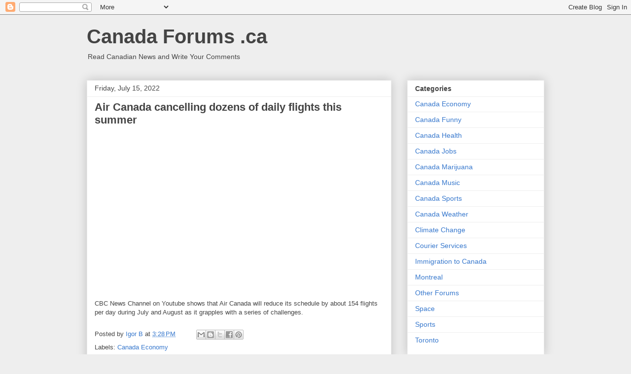

--- FILE ---
content_type: text/html; charset=utf-8
request_url: https://www.google.com/recaptcha/api2/aframe
body_size: 265
content:
<!DOCTYPE HTML><html><head><meta http-equiv="content-type" content="text/html; charset=UTF-8"></head><body><script nonce="l3ze0C04EaOsz2s8SnoJ7g">/** Anti-fraud and anti-abuse applications only. See google.com/recaptcha */ try{var clients={'sodar':'https://pagead2.googlesyndication.com/pagead/sodar?'};window.addEventListener("message",function(a){try{if(a.source===window.parent){var b=JSON.parse(a.data);var c=clients[b['id']];if(c){var d=document.createElement('img');d.src=c+b['params']+'&rc='+(localStorage.getItem("rc::a")?sessionStorage.getItem("rc::b"):"");window.document.body.appendChild(d);sessionStorage.setItem("rc::e",parseInt(sessionStorage.getItem("rc::e")||0)+1);localStorage.setItem("rc::h",'1769914126315');}}}catch(b){}});window.parent.postMessage("_grecaptcha_ready", "*");}catch(b){}</script></body></html>